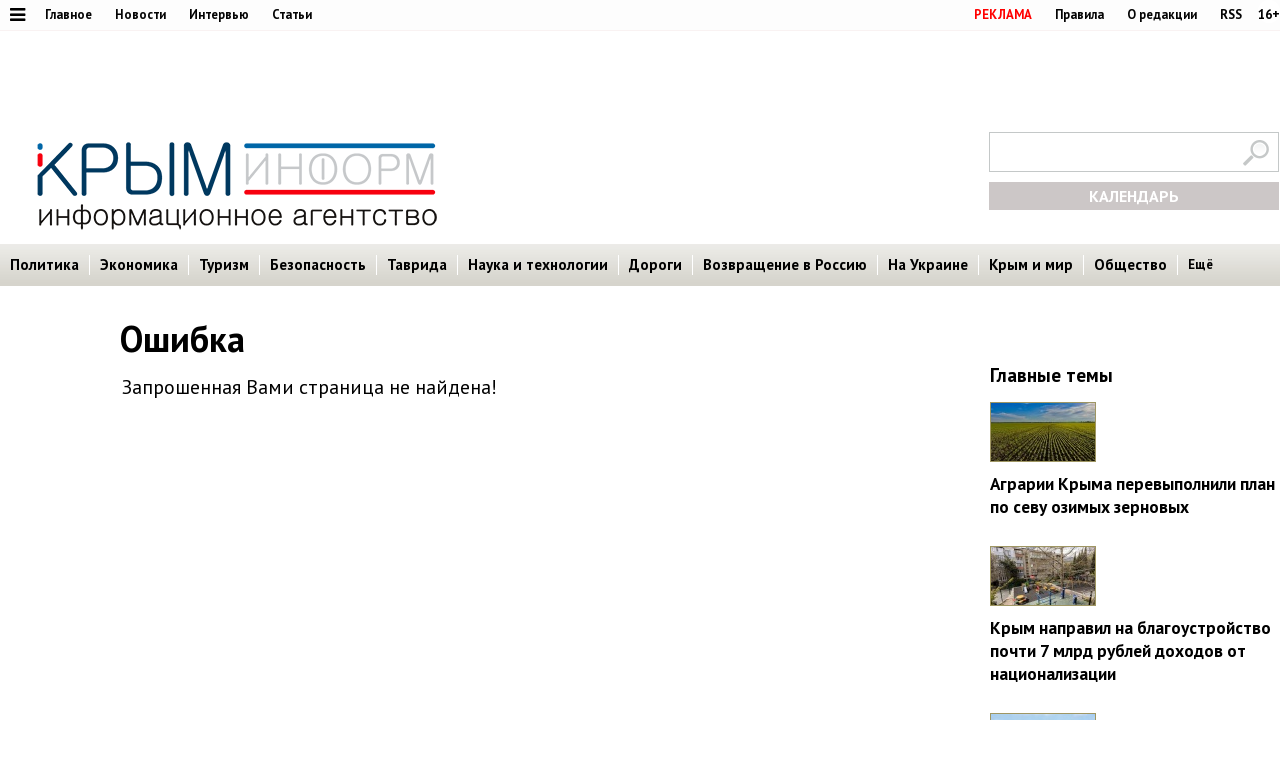

--- FILE ---
content_type: text/css
request_url: https://www.c-inform.info/css/new_print.css
body_size: 725
content:
.bottom_inner, #prnt,#search-top-block, #adv, #disqus_thread, #news-items-list, .watch, .commentsInform, .likesWrap, .share, .print, .advpr, .rghton, .top, .articl, .article, .categories_menu_wrap, .global_right_col, .news_filter.other_news, .footer, .footer_fake, .news_one_controls, .comments, .list_right_col, .lenta_filters_under, .news_one_more, .rghton { display: none !important; }
.content { margin: 0 !important; }
.list_content { padding: 0; margin: 0; width: auto;}
.list { padding: 0; box-shadow: none; border: 0; }
.news_date {margin:0;width:100%;float:left}
.imon {width: 378px !important;}
.news_one_wrap h1, .news_one_wrap .news_date, #record_inner_text  {margin:0 !important;}
.fixer {width:100% !important;}